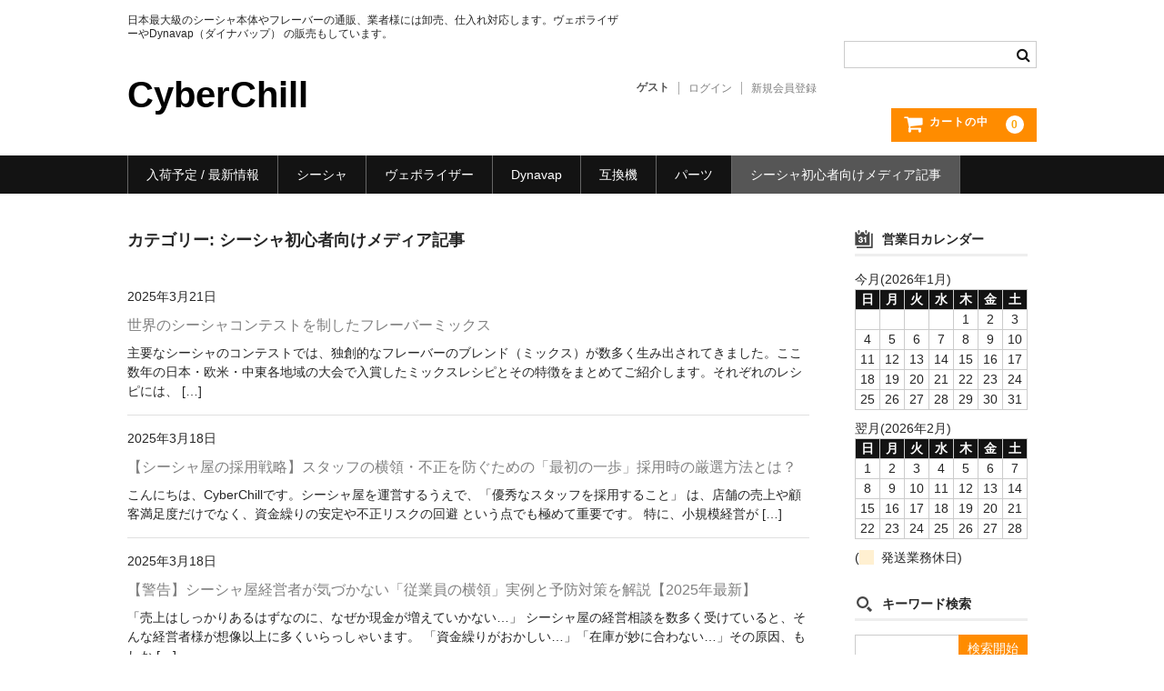

--- FILE ---
content_type: text/html; charset=UTF-8
request_url: https://cyber-chill.com/archives/category/for-beginners-article
body_size: 18141
content:
<!DOCTYPE html>
<html dir="ltr" lang="ja" prefix="og: https://ogp.me/ns#">

<head>
	<meta charset="UTF-8" />
	<meta name="viewport" content="width=device-width, user-scalable=no">
	<meta name="format-detection" content="telephone=no"/>

	<title>シーシャ初心者向けメディア記事 - CyberChill</title>
	<style>img:is([sizes="auto" i], [sizes^="auto," i]) { contain-intrinsic-size: 3000px 1500px }</style>
	
		<!-- All in One SEO 4.8.3.2 - aioseo.com -->
	<meta name="robots" content="max-image-preview:large" />
	<link rel="canonical" href="https://cyber-chill.com/archives/category/for-beginners-article" />
	<link rel="next" href="https://cyber-chill.com/archives/category/for-beginners-article/page/2" />
	<meta name="generator" content="All in One SEO (AIOSEO) 4.8.3.2" />
		<script type="application/ld+json" class="aioseo-schema">
			{"@context":"https:\/\/schema.org","@graph":[{"@type":"BreadcrumbList","@id":"https:\/\/cyber-chill.com\/archives\/category\/for-beginners-article#breadcrumblist","itemListElement":[{"@type":"ListItem","@id":"https:\/\/cyber-chill.com#listItem","position":1,"name":"\u30db\u30fc\u30e0","item":"https:\/\/cyber-chill.com","nextItem":{"@type":"ListItem","@id":"https:\/\/cyber-chill.com\/archives\/category\/for-beginners-article#listItem","name":"\u30b7\u30fc\u30b7\u30e3\u521d\u5fc3\u8005\u5411\u3051\u30e1\u30c7\u30a3\u30a2\u8a18\u4e8b"}},{"@type":"ListItem","@id":"https:\/\/cyber-chill.com\/archives\/category\/for-beginners-article#listItem","position":2,"name":"\u30b7\u30fc\u30b7\u30e3\u521d\u5fc3\u8005\u5411\u3051\u30e1\u30c7\u30a3\u30a2\u8a18\u4e8b","previousItem":{"@type":"ListItem","@id":"https:\/\/cyber-chill.com#listItem","name":"\u30db\u30fc\u30e0"}}]},{"@type":"CollectionPage","@id":"https:\/\/cyber-chill.com\/archives\/category\/for-beginners-article#collectionpage","url":"https:\/\/cyber-chill.com\/archives\/category\/for-beginners-article","name":"\u30b7\u30fc\u30b7\u30e3\u521d\u5fc3\u8005\u5411\u3051\u30e1\u30c7\u30a3\u30a2\u8a18\u4e8b - CyberChill","inLanguage":"ja","isPartOf":{"@id":"https:\/\/cyber-chill.com\/#website"},"breadcrumb":{"@id":"https:\/\/cyber-chill.com\/archives\/category\/for-beginners-article#breadcrumblist"}},{"@type":"Organization","@id":"https:\/\/cyber-chill.com\/#organization","name":"CyberChill","description":"\u65e5\u672c\u6700\u5927\u7d1a\u306e\u30b7\u30fc\u30b7\u30e3\u672c\u4f53\u3084\u30d5\u30ec\u30fc\u30d0\u30fc\u306e\u901a\u8ca9\u3001\u696d\u8005\u69d8\u306b\u306f\u5378\u58f2\u3001\u4ed5\u5165\u308c\u5bfe\u5fdc\u3057\u307e\u3059\u3002\u30f4\u30a7\u30dd\u30e9\u30a4\u30b6\u30fc\u3084Dynavap\uff08\u30c0\u30a4\u30ca\u30d0\u30c3\u30d7\uff09 \u306e\u8ca9\u58f2\u3082\u3057\u3066\u3044\u307e\u3059\u3002","url":"https:\/\/cyber-chill.com\/"},{"@type":"WebSite","@id":"https:\/\/cyber-chill.com\/#website","url":"https:\/\/cyber-chill.com\/","name":"CyberChill","description":"\u65e5\u672c\u6700\u5927\u7d1a\u306e\u30b7\u30fc\u30b7\u30e3\u672c\u4f53\u3084\u30d5\u30ec\u30fc\u30d0\u30fc\u306e\u901a\u8ca9\u3001\u696d\u8005\u69d8\u306b\u306f\u5378\u58f2\u3001\u4ed5\u5165\u308c\u5bfe\u5fdc\u3057\u307e\u3059\u3002\u30f4\u30a7\u30dd\u30e9\u30a4\u30b6\u30fc\u3084Dynavap\uff08\u30c0\u30a4\u30ca\u30d0\u30c3\u30d7\uff09 \u306e\u8ca9\u58f2\u3082\u3057\u3066\u3044\u307e\u3059\u3002","inLanguage":"ja","publisher":{"@id":"https:\/\/cyber-chill.com\/#organization"}}]}
		</script>
		<!-- All in One SEO -->

<link rel="alternate" type="application/rss+xml" title="CyberChill &raquo; シーシャ初心者向けメディア記事 カテゴリーのフィード" href="https://cyber-chill.com/archives/category/for-beginners-article/feed" />
<script type="text/javascript">
/* <![CDATA[ */
window._wpemojiSettings = {"baseUrl":"https:\/\/s.w.org\/images\/core\/emoji\/15.0.3\/72x72\/","ext":".png","svgUrl":"https:\/\/s.w.org\/images\/core\/emoji\/15.0.3\/svg\/","svgExt":".svg","source":{"concatemoji":"https:\/\/cyber-chill.com\/wp-includes\/js\/wp-emoji-release.min.js?ver=6.7.4"}};
/*! This file is auto-generated */
!function(i,n){var o,s,e;function c(e){try{var t={supportTests:e,timestamp:(new Date).valueOf()};sessionStorage.setItem(o,JSON.stringify(t))}catch(e){}}function p(e,t,n){e.clearRect(0,0,e.canvas.width,e.canvas.height),e.fillText(t,0,0);var t=new Uint32Array(e.getImageData(0,0,e.canvas.width,e.canvas.height).data),r=(e.clearRect(0,0,e.canvas.width,e.canvas.height),e.fillText(n,0,0),new Uint32Array(e.getImageData(0,0,e.canvas.width,e.canvas.height).data));return t.every(function(e,t){return e===r[t]})}function u(e,t,n){switch(t){case"flag":return n(e,"\ud83c\udff3\ufe0f\u200d\u26a7\ufe0f","\ud83c\udff3\ufe0f\u200b\u26a7\ufe0f")?!1:!n(e,"\ud83c\uddfa\ud83c\uddf3","\ud83c\uddfa\u200b\ud83c\uddf3")&&!n(e,"\ud83c\udff4\udb40\udc67\udb40\udc62\udb40\udc65\udb40\udc6e\udb40\udc67\udb40\udc7f","\ud83c\udff4\u200b\udb40\udc67\u200b\udb40\udc62\u200b\udb40\udc65\u200b\udb40\udc6e\u200b\udb40\udc67\u200b\udb40\udc7f");case"emoji":return!n(e,"\ud83d\udc26\u200d\u2b1b","\ud83d\udc26\u200b\u2b1b")}return!1}function f(e,t,n){var r="undefined"!=typeof WorkerGlobalScope&&self instanceof WorkerGlobalScope?new OffscreenCanvas(300,150):i.createElement("canvas"),a=r.getContext("2d",{willReadFrequently:!0}),o=(a.textBaseline="top",a.font="600 32px Arial",{});return e.forEach(function(e){o[e]=t(a,e,n)}),o}function t(e){var t=i.createElement("script");t.src=e,t.defer=!0,i.head.appendChild(t)}"undefined"!=typeof Promise&&(o="wpEmojiSettingsSupports",s=["flag","emoji"],n.supports={everything:!0,everythingExceptFlag:!0},e=new Promise(function(e){i.addEventListener("DOMContentLoaded",e,{once:!0})}),new Promise(function(t){var n=function(){try{var e=JSON.parse(sessionStorage.getItem(o));if("object"==typeof e&&"number"==typeof e.timestamp&&(new Date).valueOf()<e.timestamp+604800&&"object"==typeof e.supportTests)return e.supportTests}catch(e){}return null}();if(!n){if("undefined"!=typeof Worker&&"undefined"!=typeof OffscreenCanvas&&"undefined"!=typeof URL&&URL.createObjectURL&&"undefined"!=typeof Blob)try{var e="postMessage("+f.toString()+"("+[JSON.stringify(s),u.toString(),p.toString()].join(",")+"));",r=new Blob([e],{type:"text/javascript"}),a=new Worker(URL.createObjectURL(r),{name:"wpTestEmojiSupports"});return void(a.onmessage=function(e){c(n=e.data),a.terminate(),t(n)})}catch(e){}c(n=f(s,u,p))}t(n)}).then(function(e){for(var t in e)n.supports[t]=e[t],n.supports.everything=n.supports.everything&&n.supports[t],"flag"!==t&&(n.supports.everythingExceptFlag=n.supports.everythingExceptFlag&&n.supports[t]);n.supports.everythingExceptFlag=n.supports.everythingExceptFlag&&!n.supports.flag,n.DOMReady=!1,n.readyCallback=function(){n.DOMReady=!0}}).then(function(){return e}).then(function(){var e;n.supports.everything||(n.readyCallback(),(e=n.source||{}).concatemoji?t(e.concatemoji):e.wpemoji&&e.twemoji&&(t(e.twemoji),t(e.wpemoji)))}))}((window,document),window._wpemojiSettings);
/* ]]> */
</script>
<style id='wp-emoji-styles-inline-css' type='text/css'>

	img.wp-smiley, img.emoji {
		display: inline !important;
		border: none !important;
		box-shadow: none !important;
		height: 1em !important;
		width: 1em !important;
		margin: 0 0.07em !important;
		vertical-align: -0.1em !important;
		background: none !important;
		padding: 0 !important;
	}
</style>
<link rel='stylesheet' id='wp-block-library-css' href='https://cyber-chill.com/wp-includes/css/dist/block-library/style.min.css?ver=6.7.4' type='text/css' media='all' />
<style id='classic-theme-styles-inline-css' type='text/css'>
/*! This file is auto-generated */
.wp-block-button__link{color:#fff;background-color:#32373c;border-radius:9999px;box-shadow:none;text-decoration:none;padding:calc(.667em + 2px) calc(1.333em + 2px);font-size:1.125em}.wp-block-file__button{background:#32373c;color:#fff;text-decoration:none}
</style>
<style id='global-styles-inline-css' type='text/css'>
:root{--wp--preset--aspect-ratio--square: 1;--wp--preset--aspect-ratio--4-3: 4/3;--wp--preset--aspect-ratio--3-4: 3/4;--wp--preset--aspect-ratio--3-2: 3/2;--wp--preset--aspect-ratio--2-3: 2/3;--wp--preset--aspect-ratio--16-9: 16/9;--wp--preset--aspect-ratio--9-16: 9/16;--wp--preset--color--black: #000000;--wp--preset--color--cyan-bluish-gray: #abb8c3;--wp--preset--color--white: #ffffff;--wp--preset--color--pale-pink: #f78da7;--wp--preset--color--vivid-red: #cf2e2e;--wp--preset--color--luminous-vivid-orange: #ff6900;--wp--preset--color--luminous-vivid-amber: #fcb900;--wp--preset--color--light-green-cyan: #7bdcb5;--wp--preset--color--vivid-green-cyan: #00d084;--wp--preset--color--pale-cyan-blue: #8ed1fc;--wp--preset--color--vivid-cyan-blue: #0693e3;--wp--preset--color--vivid-purple: #9b51e0;--wp--preset--gradient--vivid-cyan-blue-to-vivid-purple: linear-gradient(135deg,rgba(6,147,227,1) 0%,rgb(155,81,224) 100%);--wp--preset--gradient--light-green-cyan-to-vivid-green-cyan: linear-gradient(135deg,rgb(122,220,180) 0%,rgb(0,208,130) 100%);--wp--preset--gradient--luminous-vivid-amber-to-luminous-vivid-orange: linear-gradient(135deg,rgba(252,185,0,1) 0%,rgba(255,105,0,1) 100%);--wp--preset--gradient--luminous-vivid-orange-to-vivid-red: linear-gradient(135deg,rgba(255,105,0,1) 0%,rgb(207,46,46) 100%);--wp--preset--gradient--very-light-gray-to-cyan-bluish-gray: linear-gradient(135deg,rgb(238,238,238) 0%,rgb(169,184,195) 100%);--wp--preset--gradient--cool-to-warm-spectrum: linear-gradient(135deg,rgb(74,234,220) 0%,rgb(151,120,209) 20%,rgb(207,42,186) 40%,rgb(238,44,130) 60%,rgb(251,105,98) 80%,rgb(254,248,76) 100%);--wp--preset--gradient--blush-light-purple: linear-gradient(135deg,rgb(255,206,236) 0%,rgb(152,150,240) 100%);--wp--preset--gradient--blush-bordeaux: linear-gradient(135deg,rgb(254,205,165) 0%,rgb(254,45,45) 50%,rgb(107,0,62) 100%);--wp--preset--gradient--luminous-dusk: linear-gradient(135deg,rgb(255,203,112) 0%,rgb(199,81,192) 50%,rgb(65,88,208) 100%);--wp--preset--gradient--pale-ocean: linear-gradient(135deg,rgb(255,245,203) 0%,rgb(182,227,212) 50%,rgb(51,167,181) 100%);--wp--preset--gradient--electric-grass: linear-gradient(135deg,rgb(202,248,128) 0%,rgb(113,206,126) 100%);--wp--preset--gradient--midnight: linear-gradient(135deg,rgb(2,3,129) 0%,rgb(40,116,252) 100%);--wp--preset--font-size--small: 13px;--wp--preset--font-size--medium: 20px;--wp--preset--font-size--large: 36px;--wp--preset--font-size--x-large: 42px;--wp--preset--spacing--20: 0.44rem;--wp--preset--spacing--30: 0.67rem;--wp--preset--spacing--40: 1rem;--wp--preset--spacing--50: 1.5rem;--wp--preset--spacing--60: 2.25rem;--wp--preset--spacing--70: 3.38rem;--wp--preset--spacing--80: 5.06rem;--wp--preset--shadow--natural: 6px 6px 9px rgba(0, 0, 0, 0.2);--wp--preset--shadow--deep: 12px 12px 50px rgba(0, 0, 0, 0.4);--wp--preset--shadow--sharp: 6px 6px 0px rgba(0, 0, 0, 0.2);--wp--preset--shadow--outlined: 6px 6px 0px -3px rgba(255, 255, 255, 1), 6px 6px rgba(0, 0, 0, 1);--wp--preset--shadow--crisp: 6px 6px 0px rgba(0, 0, 0, 1);}:where(.is-layout-flex){gap: 0.5em;}:where(.is-layout-grid){gap: 0.5em;}body .is-layout-flex{display: flex;}.is-layout-flex{flex-wrap: wrap;align-items: center;}.is-layout-flex > :is(*, div){margin: 0;}body .is-layout-grid{display: grid;}.is-layout-grid > :is(*, div){margin: 0;}:where(.wp-block-columns.is-layout-flex){gap: 2em;}:where(.wp-block-columns.is-layout-grid){gap: 2em;}:where(.wp-block-post-template.is-layout-flex){gap: 1.25em;}:where(.wp-block-post-template.is-layout-grid){gap: 1.25em;}.has-black-color{color: var(--wp--preset--color--black) !important;}.has-cyan-bluish-gray-color{color: var(--wp--preset--color--cyan-bluish-gray) !important;}.has-white-color{color: var(--wp--preset--color--white) !important;}.has-pale-pink-color{color: var(--wp--preset--color--pale-pink) !important;}.has-vivid-red-color{color: var(--wp--preset--color--vivid-red) !important;}.has-luminous-vivid-orange-color{color: var(--wp--preset--color--luminous-vivid-orange) !important;}.has-luminous-vivid-amber-color{color: var(--wp--preset--color--luminous-vivid-amber) !important;}.has-light-green-cyan-color{color: var(--wp--preset--color--light-green-cyan) !important;}.has-vivid-green-cyan-color{color: var(--wp--preset--color--vivid-green-cyan) !important;}.has-pale-cyan-blue-color{color: var(--wp--preset--color--pale-cyan-blue) !important;}.has-vivid-cyan-blue-color{color: var(--wp--preset--color--vivid-cyan-blue) !important;}.has-vivid-purple-color{color: var(--wp--preset--color--vivid-purple) !important;}.has-black-background-color{background-color: var(--wp--preset--color--black) !important;}.has-cyan-bluish-gray-background-color{background-color: var(--wp--preset--color--cyan-bluish-gray) !important;}.has-white-background-color{background-color: var(--wp--preset--color--white) !important;}.has-pale-pink-background-color{background-color: var(--wp--preset--color--pale-pink) !important;}.has-vivid-red-background-color{background-color: var(--wp--preset--color--vivid-red) !important;}.has-luminous-vivid-orange-background-color{background-color: var(--wp--preset--color--luminous-vivid-orange) !important;}.has-luminous-vivid-amber-background-color{background-color: var(--wp--preset--color--luminous-vivid-amber) !important;}.has-light-green-cyan-background-color{background-color: var(--wp--preset--color--light-green-cyan) !important;}.has-vivid-green-cyan-background-color{background-color: var(--wp--preset--color--vivid-green-cyan) !important;}.has-pale-cyan-blue-background-color{background-color: var(--wp--preset--color--pale-cyan-blue) !important;}.has-vivid-cyan-blue-background-color{background-color: var(--wp--preset--color--vivid-cyan-blue) !important;}.has-vivid-purple-background-color{background-color: var(--wp--preset--color--vivid-purple) !important;}.has-black-border-color{border-color: var(--wp--preset--color--black) !important;}.has-cyan-bluish-gray-border-color{border-color: var(--wp--preset--color--cyan-bluish-gray) !important;}.has-white-border-color{border-color: var(--wp--preset--color--white) !important;}.has-pale-pink-border-color{border-color: var(--wp--preset--color--pale-pink) !important;}.has-vivid-red-border-color{border-color: var(--wp--preset--color--vivid-red) !important;}.has-luminous-vivid-orange-border-color{border-color: var(--wp--preset--color--luminous-vivid-orange) !important;}.has-luminous-vivid-amber-border-color{border-color: var(--wp--preset--color--luminous-vivid-amber) !important;}.has-light-green-cyan-border-color{border-color: var(--wp--preset--color--light-green-cyan) !important;}.has-vivid-green-cyan-border-color{border-color: var(--wp--preset--color--vivid-green-cyan) !important;}.has-pale-cyan-blue-border-color{border-color: var(--wp--preset--color--pale-cyan-blue) !important;}.has-vivid-cyan-blue-border-color{border-color: var(--wp--preset--color--vivid-cyan-blue) !important;}.has-vivid-purple-border-color{border-color: var(--wp--preset--color--vivid-purple) !important;}.has-vivid-cyan-blue-to-vivid-purple-gradient-background{background: var(--wp--preset--gradient--vivid-cyan-blue-to-vivid-purple) !important;}.has-light-green-cyan-to-vivid-green-cyan-gradient-background{background: var(--wp--preset--gradient--light-green-cyan-to-vivid-green-cyan) !important;}.has-luminous-vivid-amber-to-luminous-vivid-orange-gradient-background{background: var(--wp--preset--gradient--luminous-vivid-amber-to-luminous-vivid-orange) !important;}.has-luminous-vivid-orange-to-vivid-red-gradient-background{background: var(--wp--preset--gradient--luminous-vivid-orange-to-vivid-red) !important;}.has-very-light-gray-to-cyan-bluish-gray-gradient-background{background: var(--wp--preset--gradient--very-light-gray-to-cyan-bluish-gray) !important;}.has-cool-to-warm-spectrum-gradient-background{background: var(--wp--preset--gradient--cool-to-warm-spectrum) !important;}.has-blush-light-purple-gradient-background{background: var(--wp--preset--gradient--blush-light-purple) !important;}.has-blush-bordeaux-gradient-background{background: var(--wp--preset--gradient--blush-bordeaux) !important;}.has-luminous-dusk-gradient-background{background: var(--wp--preset--gradient--luminous-dusk) !important;}.has-pale-ocean-gradient-background{background: var(--wp--preset--gradient--pale-ocean) !important;}.has-electric-grass-gradient-background{background: var(--wp--preset--gradient--electric-grass) !important;}.has-midnight-gradient-background{background: var(--wp--preset--gradient--midnight) !important;}.has-small-font-size{font-size: var(--wp--preset--font-size--small) !important;}.has-medium-font-size{font-size: var(--wp--preset--font-size--medium) !important;}.has-large-font-size{font-size: var(--wp--preset--font-size--large) !important;}.has-x-large-font-size{font-size: var(--wp--preset--font-size--x-large) !important;}
:where(.wp-block-post-template.is-layout-flex){gap: 1.25em;}:where(.wp-block-post-template.is-layout-grid){gap: 1.25em;}
:where(.wp-block-columns.is-layout-flex){gap: 2em;}:where(.wp-block-columns.is-layout-grid){gap: 2em;}
:root :where(.wp-block-pullquote){font-size: 1.5em;line-height: 1.6;}
</style>
<link rel='stylesheet' id='toc-screen-css' href='https://cyber-chill.com/wp-content/plugins/table-of-contents-plus/screen.min.css?ver=2411.1' type='text/css' media='all' />
<link rel='stylesheet' id='wc-basic-style-css' href='https://cyber-chill.com/wp-content/themes/welcart_basic/style.css?ver=1.7.7' type='text/css' media='all' />
<link rel='stylesheet' id='font-awesome-css' href='https://cyber-chill.com/wp-content/themes/welcart_basic/font-awesome/font-awesome.min.css?ver=1.0' type='text/css' media='all' />
<link rel='stylesheet' id='usces_default_css-css' href='https://cyber-chill.com/wp-content/plugins/usc-e-shop/css/usces_default.css?ver=2.11.27.2601211' type='text/css' media='all' />
<link rel='stylesheet' id='dashicons-css' href='https://cyber-chill.com/wp-includes/css/dashicons.min.css?ver=6.7.4' type='text/css' media='all' />
<link rel='stylesheet' id='theme_cart_css-css' href='https://cyber-chill.com/wp-content/themes/welcart_basic/usces_cart.css?ver=2.11.27.2601211' type='text/css' media='all' />
<script type="text/javascript" src="https://cyber-chill.com/wp-includes/js/jquery/jquery.min.js?ver=3.7.1" id="jquery-core-js"></script>
<script type="text/javascript" src="https://cyber-chill.com/wp-includes/js/jquery/jquery-migrate.min.js?ver=3.4.1" id="jquery-migrate-js"></script>
<script type="text/javascript" src="https://cyber-chill.com/wp-content/themes/welcart_basic/js/front-customized.js?ver=1.0" id="wc-basic-js-js"></script>
<link rel="https://api.w.org/" href="https://cyber-chill.com/wp-json/" /><link rel="alternate" title="JSON" type="application/json" href="https://cyber-chill.com/wp-json/wp/v2/categories/104" /><link rel="EditURI" type="application/rsd+xml" title="RSD" href="https://cyber-chill.com/xmlrpc.php?rsd" />
<meta name="generator" content="WordPress 6.7.4" />
<link rel="icon" href="https://cyber-chill.com/wp-content/uploads/2020/02/cropped-icon-32x32.png" sizes="32x32" />
<link rel="icon" href="https://cyber-chill.com/wp-content/uploads/2020/02/cropped-icon-192x192.png" sizes="192x192" />
<link rel="apple-touch-icon" href="https://cyber-chill.com/wp-content/uploads/2020/02/cropped-icon-180x180.png" />
<meta name="msapplication-TileImage" content="https://cyber-chill.com/wp-content/uploads/2020/02/cropped-icon-270x270.png" />
</head>

<body class="archive category category-for-beginners-article category-104">

	
	<header id="masthead" class="site-header" role="banner">

		<div class="inner cf">

			<p class="site-description">日本最大級のシーシャ本体やフレーバーの通販、業者様には卸売、仕入れ対応します。ヴェポライザーやDynavap（ダイナバップ） の販売もしています。</p>
					<div class="site-title"><a href="https://cyber-chill.com/" title="CyberChill" rel="home">CyberChill</a></div>
		
		
			<div class="snav cf">
				<div class="search-box">
					<i class="fa fa-search"></i>
					<form role="search" method="get" action="https://cyber-chill.com/" >
		<div class="s-box">
			<input type="text" value="" name="s" id="head-s-text" class="search-text" />
			<input type="submit" id="head-s-submit" class="searchsubmit" value="&#xf002;" />
		</div>
	</form>				</div><!-- .search-box -->

							<div class="membership">
					<i class="fa fa-user"></i>
					<ul class="cf">
																	<li>ゲスト</li>
						<li><a href="https://cyber-chill.com/usces-member?usces_page=login" class="usces_login_a">ログイン</a></li>
						<li><a href="https://cyber-chill.com/usces-member?usces_page=newmember">新規会員登録</a></li>
																</ul>
				</div><!-- .membership -->
			
				<div class="incart-btn">
					<a href="https://cyber-chill.com/usces-cart">
						<i class="fa fa-shopping-cart"><span>カートの中</span></i>
											<span class="total-quant">0</span>
										</a>
				</div><!-- .incart-btn -->
			</div><!-- .snav -->

		
		</div><!-- .inner -->

		
		<nav id="site-navigation" class="main-navigation" role="navigation">
			<label for="panel"><span></span></label>
			<input type="checkbox" id="panel" class="on-off" />
			<div class="nav-menu-open"><ul id="menu-%e3%83%98%e3%83%83%e3%83%80" class="header-nav-container cf"><li id="menu-item-3485" class="menu-item menu-item-type-taxonomy menu-item-object-category menu-item-has-children menu-item-3485"><a href="https://cyber-chill.com/archives/category/news">入荷予定 / 最新情報</a>
<ul class="sub-menu">
	<li id="menu-item-3527" class="menu-item menu-item-type-taxonomy menu-item-object-category menu-item-3527"><a href="https://cyber-chill.com/archives/category/item/preorder">予約</a></li>
</ul>
</li>
<li id="menu-item-3486" class="menu-item menu-item-type-taxonomy menu-item-object-category menu-item-has-children menu-item-3486"><a href="https://cyber-chill.com/archives/category/item/hookah">シーシャ</a>
<ul class="sub-menu">
	<li id="menu-item-3521" class="menu-item menu-item-type-taxonomy menu-item-object-category menu-item-has-children menu-item-3521"><a href="https://cyber-chill.com/archives/category/item/hookah/hookahs">Hookahs</a>
	<ul class="sub-menu">
		<li id="menu-item-6740" class="menu-item menu-item-type-taxonomy menu-item-object-category menu-item-6740"><a href="https://cyber-chill.com/archives/category/item/vape/liquid/cyberchill">CyberChill</a></li>
		<li id="menu-item-7273" class="menu-item menu-item-type-taxonomy menu-item-object-category menu-item-7273"><a href="https://cyber-chill.com/archives/category/item/hookah/hookahs/%d0%bd%d0%b0-%d0%b3%d1%80%d0%b0%d0%bd%d0%b8">НА ГРАНИ (NA GRANI)</a></li>
		<li id="menu-item-3511" class="menu-item menu-item-type-taxonomy menu-item-object-category menu-item-3511"><a href="https://cyber-chill.com/archives/category/item/hookah/hookahs/shishabucks">SHISHABUCKS</a></li>
		<li id="menu-item-3505" class="menu-item menu-item-type-taxonomy menu-item-object-category menu-item-3505"><a href="https://cyber-chill.com/archives/category/item/hookah/hookahs/dschinni">dschinni</a></li>
		<li id="menu-item-3509" class="menu-item menu-item-type-taxonomy menu-item-object-category menu-item-3509"><a href="https://cyber-chill.com/archives/category/item/hookah/hookahs/oduman">Oduman</a></li>
		<li id="menu-item-3506" class="menu-item menu-item-type-taxonomy menu-item-object-category menu-item-3506"><a href="https://cyber-chill.com/archives/category/item/hookah/hookahs/kaloud">Kaloud</a></li>
		<li id="menu-item-5915" class="menu-item menu-item-type-taxonomy menu-item-object-category menu-item-5915"><a href="https://cyber-chill.com/archives/category/item/hookah/hookahs/khalil-mamoon">Khalil Mamoon</a></li>
		<li id="menu-item-3512" class="menu-item menu-item-type-taxonomy menu-item-object-category menu-item-3512"><a href="https://cyber-chill.com/archives/category/item/hookah/hookahs/vz">VZ</a></li>
		<li id="menu-item-3510" class="menu-item menu-item-type-taxonomy menu-item-object-category menu-item-3510"><a href="https://cyber-chill.com/archives/category/item/hookah/hookahs/rf">RF</a></li>
		<li id="menu-item-3508" class="menu-item menu-item-type-taxonomy menu-item-object-category menu-item-3508"><a href="https://cyber-chill.com/archives/category/item/hookah/hookahs/nomad">NOMAD</a></li>
		<li id="menu-item-3507" class="menu-item menu-item-type-taxonomy menu-item-object-category menu-item-3507"><a href="https://cyber-chill.com/archives/category/item/hookah/hookahs/mamay-custom">Mamay Custom</a></li>
		<li id="menu-item-4594" class="menu-item menu-item-type-taxonomy menu-item-object-category menu-item-4594"><a href="https://cyber-chill.com/archives/category/item/hookah/hookahs/mexanika">MEXANIKA</a></li>
		<li id="menu-item-4891" class="menu-item menu-item-type-taxonomy menu-item-object-category menu-item-4891"><a href="https://cyber-chill.com/archives/category/item/hookah/hookahs/makloud">Maklaud</a></li>
	</ul>
</li>
	<li id="menu-item-3520" class="menu-item menu-item-type-taxonomy menu-item-object-category menu-item-3520"><a href="https://cyber-chill.com/archives/category/item/hookah/hms">HMS</a></li>
	<li id="menu-item-3525" class="menu-item menu-item-type-taxonomy menu-item-object-category menu-item-3525"><a href="https://cyber-chill.com/archives/category/item/hookah/%e3%83%9c%e3%82%a6%e3%83%ab%e3%83%8f%e3%82%ac%e3%83%ab%ef%bc%89">ボウル(ハガル）</a></li>
	<li id="menu-item-3492" class="menu-item menu-item-type-taxonomy menu-item-object-category menu-item-has-children menu-item-3492"><a href="https://cyber-chill.com/archives/category/item/hookah/%e3%82%b7%e3%83%bc%e3%82%b7%e3%83%a3%e3%83%95%e3%83%ac%e3%83%bc%e3%83%90%e3%83%bc">シーシャフレーバー</a>
	<ul class="sub-menu">
		<li id="menu-item-3626" class="menu-item menu-item-type-taxonomy menu-item-object-category menu-item-3626"><a href="https://cyber-chill.com/archives/category/item/hookah/%e3%82%b7%e3%83%bc%e3%82%b7%e3%83%a3%e3%83%95%e3%83%ac%e3%83%bc%e3%83%90%e3%83%bc/chillcloud">ChillCloud(チルクラウド）</a></li>
		<li id="menu-item-7322" class="menu-item menu-item-type-taxonomy menu-item-object-category menu-item-7322"><a href="https://cyber-chill.com/archives/category/item/hookah/%e3%82%b7%e3%83%bc%e3%82%b7%e3%83%a3%e3%83%95%e3%83%ac%e3%83%bc%e3%83%90%e3%83%bc/al-fakher%e3%82%a2%e3%83%ab%e3%83%95%e3%82%a1%e3%83%bc%e3%83%98%e3%83%ab%ef%bc%89">AL FAKHER(アルファーヘル）</a></li>
		<li id="menu-item-7148" class="menu-item menu-item-type-taxonomy menu-item-object-category menu-item-7148"><a href="https://cyber-chill.com/archives/category/item/hookah/%e3%82%b7%e3%83%bc%e3%82%b7%e3%83%a3%e3%83%95%e3%83%ac%e3%83%bc%e3%83%90%e3%83%bc/oduman-blend">オデュマン</a></li>
		<li id="menu-item-3503" class="menu-item menu-item-type-taxonomy menu-item-object-category menu-item-3503"><a href="https://cyber-chill.com/archives/category/item/hookah/%e3%82%b7%e3%83%bc%e3%82%b7%e3%83%a3%e3%83%95%e3%83%ac%e3%83%bc%e3%83%90%e3%83%bc/cobra-blanc">Cobra Blanc</a></li>
		<li id="menu-item-4015" class="menu-item menu-item-type-taxonomy menu-item-object-category menu-item-4015"><a href="https://cyber-chill.com/archives/category/item/hookah/%e3%82%b7%e3%83%bc%e3%82%b7%e3%83%a3%e3%83%95%e3%83%ac%e3%83%bc%e3%83%90%e3%83%bc/social-smoke">Social Smoke</a></li>
		<li id="menu-item-6522" class="menu-item menu-item-type-taxonomy menu-item-object-category menu-item-6522"><a href="https://cyber-chill.com/archives/category/item/hookah/%e3%82%b7%e3%83%bc%e3%82%b7%e3%83%a3%e3%83%95%e3%83%ac%e3%83%bc%e3%83%90%e3%83%bc/eternal-smoke">Eternal Smoke</a></li>
		<li id="menu-item-4040" class="menu-item menu-item-type-taxonomy menu-item-object-category menu-item-4040"><a href="https://cyber-chill.com/archives/category/item/hookah/%e3%82%b7%e3%83%bc%e3%82%b7%e3%83%a3%e3%83%95%e3%83%ac%e3%83%bc%e3%83%90%e3%83%bc/starbuzz">Starbuzz</a></li>
		<li id="menu-item-4007" class="menu-item menu-item-type-taxonomy menu-item-object-category menu-item-4007"><a href="https://cyber-chill.com/archives/category/item/hookah/%e3%82%b7%e3%83%bc%e3%82%b7%e3%83%a3%e3%83%95%e3%83%ac%e3%83%bc%e3%83%90%e3%83%bc/fml">FML</a></li>
		<li id="menu-item-3592" class="menu-item menu-item-type-taxonomy menu-item-object-category menu-item-3592"><a href="https://cyber-chill.com/archives/category/item/hookah/%e3%82%b7%e3%83%bc%e3%82%b7%e3%83%a3%e3%83%95%e3%83%ac%e3%83%bc%e3%83%90%e3%83%bc/fumari">FUMARI</a></li>
		<li id="menu-item-4066" class="menu-item menu-item-type-taxonomy menu-item-object-category menu-item-4066"><a href="https://cyber-chill.com/archives/category/item/hookah/%e3%82%b7%e3%83%bc%e3%82%b7%e3%83%a3%e3%83%95%e3%83%ac%e3%83%bc%e3%83%90%e3%83%bc/ugly">Ugly</a></li>
		<li id="menu-item-4058" class="menu-item menu-item-type-taxonomy menu-item-object-category menu-item-4058"><a href="https://cyber-chill.com/archives/category/item/hookah/%e3%82%b7%e3%83%bc%e3%82%b7%e3%83%a3%e3%83%95%e3%83%ac%e3%83%bc%e3%83%90%e3%83%bc/nirvanasupershisha">NirvanaSuperShisha</a></li>
		<li id="menu-item-4397" class="menu-item menu-item-type-taxonomy menu-item-object-category menu-item-4397"><a href="https://cyber-chill.com/archives/category/item/hookah/%e3%82%b7%e3%83%bc%e3%82%b7%e3%83%a3%e3%83%95%e3%83%ac%e3%83%bc%e3%83%90%e3%83%bc/sebero">SEBERO</a></li>
		<li id="menu-item-4216" class="menu-item menu-item-type-taxonomy menu-item-object-category menu-item-4216"><a href="https://cyber-chill.com/archives/category/item/hookah/%e3%82%b7%e3%83%bc%e3%82%b7%e3%83%a3%e3%83%95%e3%83%ac%e3%83%bc%e3%83%90%e3%83%bc/split">SPLIT</a></li>
		<li id="menu-item-4412" class="menu-item menu-item-type-taxonomy menu-item-object-category menu-item-4412"><a href="https://cyber-chill.com/archives/category/item/hookah/%e3%82%b7%e3%83%bc%e3%82%b7%e3%83%a3%e3%83%95%e3%83%ac%e3%83%bc%e3%83%90%e3%83%bc/azure">Azure</a></li>
		<li id="menu-item-4613" class="menu-item menu-item-type-taxonomy menu-item-object-category menu-item-4613"><a href="https://cyber-chill.com/archives/category/item/hookah/%e3%82%b7%e3%83%bc%e3%82%b7%e3%83%a3%e3%83%95%e3%83%ac%e3%83%bc%e3%83%90%e3%83%bc/zomo">ZOMO</a></li>
		<li id="menu-item-4717" class="menu-item menu-item-type-taxonomy menu-item-object-category menu-item-4717"><a href="https://cyber-chill.com/archives/category/item/hookah/%e3%82%b7%e3%83%bc%e3%82%b7%e3%83%a3%e3%83%95%e3%83%ac%e3%83%bc%e3%83%90%e3%83%bc/tangiers">Tangiers</a></li>
	</ul>
</li>
	<li id="menu-item-3526" class="menu-item menu-item-type-taxonomy menu-item-object-category menu-item-3526"><a href="https://cyber-chill.com/archives/category/item/hookah/%e3%83%9e%e3%82%a6%e3%82%b9%e3%83%94%e3%83%bc%e3%82%b9">マウスピース</a></li>
	<li id="menu-item-3524" class="menu-item menu-item-type-taxonomy menu-item-object-category menu-item-3524"><a href="https://cyber-chill.com/archives/category/item/hookah/%e3%83%88%e3%83%b3%e3%82%b0">トング</a></li>
	<li id="menu-item-6611" class="menu-item menu-item-type-taxonomy menu-item-object-category menu-item-6611"><a href="https://cyber-chill.com/archives/category/item/hookah/%e3%83%99%e3%83%bc%e3%82%b9%ef%bc%88%e8%8a%b1%e7%93%b6%ef%bc%89">ベース（花瓶）</a></li>
	<li id="menu-item-3522" class="menu-item menu-item-type-taxonomy menu-item-object-category menu-item-3522"><a href="https://cyber-chill.com/archives/category/item/hookah/%e3%82%b7%e3%83%bc%e3%82%b7%e3%83%a3%e3%80%80%e7%82%ad">シーシャ　炭</a></li>
	<li id="menu-item-4754" class="menu-item menu-item-type-taxonomy menu-item-object-category menu-item-4754"><a href="https://cyber-chill.com/archives/category/item/hookah/%e3%83%9b%e3%83%bc%e3%82%b9">ホース</a></li>
	<li id="menu-item-6049" class="menu-item menu-item-type-taxonomy menu-item-object-category menu-item-6049"><a href="https://cyber-chill.com/archives/category/item/hookah/led">LED</a></li>
</ul>
</li>
<li id="menu-item-3491" class="menu-item menu-item-type-taxonomy menu-item-object-category menu-item-has-children menu-item-3491"><a href="https://cyber-chill.com/archives/category/item/itemgenre/vaporizer">ヴェポライザー</a>
<ul class="sub-menu">
	<li id="menu-item-3498" class="menu-item menu-item-type-taxonomy menu-item-object-category menu-item-3498"><a href="https://cyber-chill.com/archives/category/item/itemgenre/vaporizer/pax">PAX</a></li>
	<li id="menu-item-3496" class="menu-item menu-item-type-taxonomy menu-item-object-category menu-item-3496"><a href="https://cyber-chill.com/archives/category/item/itemgenre/vaporizer/davinci">DAVINCI</a></li>
	<li id="menu-item-3500" class="menu-item menu-item-type-taxonomy menu-item-object-category menu-item-3500"><a href="https://cyber-chill.com/archives/category/item/itemgenre/vaporizer/zeus">ZEUS</a></li>
	<li id="menu-item-3513" class="menu-item menu-item-type-taxonomy menu-item-object-category menu-item-3513"><a href="https://cyber-chill.com/archives/category/item/hr">H R</a></li>
	<li id="menu-item-3499" class="menu-item menu-item-type-taxonomy menu-item-object-category menu-item-3499"><a href="https://cyber-chill.com/archives/category/item/itemgenre/vaporizer/storz-bickel">storz-bickel</a></li>
	<li id="menu-item-3497" class="menu-item menu-item-type-taxonomy menu-item-object-category menu-item-3497"><a href="https://cyber-chill.com/archives/category/item/itemgenre/vaporizer/dotmod">DOTMOD</a></li>
	<li id="menu-item-3495" class="menu-item menu-item-type-taxonomy menu-item-object-category menu-item-3495"><a href="https://cyber-chill.com/archives/category/item/itemgenre/vaporizer/arizer">Arizer</a></li>
</ul>
</li>
<li id="menu-item-3490" class="menu-item menu-item-type-taxonomy menu-item-object-category menu-item-has-children menu-item-3490"><a href="https://cyber-chill.com/archives/category/item/dynavap">Dynavap</a>
<ul class="sub-menu">
	<li id="menu-item-3515" class="menu-item menu-item-type-taxonomy menu-item-object-category menu-item-3515"><a href="https://cyber-chill.com/archives/category/item/dynavap/dynavap%e6%9c%ac%e4%bd%93">Dynavap本体</a></li>
	<li id="menu-item-3493" class="menu-item menu-item-type-taxonomy menu-item-object-category menu-item-3493"><a href="https://cyber-chill.com/archives/category/item/dynavap/dynavap%e3%83%91%e3%83%bc%e3%83%84">Dynavapパーツ</a></li>
	<li id="menu-item-3517" class="menu-item menu-item-type-taxonomy menu-item-object-category menu-item-3517"><a href="https://cyber-chill.com/archives/category/item/dynavap/ih">IH</a></li>
	<li id="menu-item-3519" class="menu-item menu-item-type-taxonomy menu-item-object-category menu-item-3519"><a href="https://cyber-chill.com/archives/category/item/dynavap/simrell-collection">Simrell Collection</a></li>
	<li id="menu-item-3516" class="menu-item menu-item-type-taxonomy menu-item-object-category menu-item-3516"><a href="https://cyber-chill.com/archives/category/item/dynavap/higher-level">HIGHER LEVEL</a></li>
	<li id="menu-item-3494" class="menu-item menu-item-type-taxonomy menu-item-object-category menu-item-3494"><a href="https://cyber-chill.com/archives/category/item/dynavap/futo">Futo</a></li>
	<li id="menu-item-3518" class="menu-item menu-item-type-taxonomy menu-item-object-category menu-item-3518"><a href="https://cyber-chill.com/archives/category/item/dynavap/marleymachinewoks">MMW</a></li>
</ul>
</li>
<li id="menu-item-3529" class="menu-item menu-item-type-taxonomy menu-item-object-category menu-item-3529"><a href="https://cyber-chill.com/archives/category/item/%e4%ba%92%e6%8f%9b%e6%a9%9f">互換機</a></li>
<li id="menu-item-3528" class="menu-item menu-item-type-taxonomy menu-item-object-category menu-item-3528"><a href="https://cyber-chill.com/archives/category/item/itemgenre/accessories">パーツ</a></li>
<li id="menu-item-4752" class="menu-item menu-item-type-taxonomy menu-item-object-category current-menu-item menu-item-has-children menu-item-4752"><a href="https://cyber-chill.com/archives/category/for-beginners-article" aria-current="page">シーシャ初心者向けメディア記事</a>
<ul class="sub-menu">
	<li id="menu-item-8423" class="menu-item menu-item-type-taxonomy menu-item-object-category menu-item-8423"><a href="https://cyber-chill.com/archives/category/for-beginners-article/%e3%82%86%e3%81%a3%e3%81%8f%e3%82%8a%e8%a7%a3%e8%aa%ac">ゆっくり解説</a></li>
	<li id="menu-item-4750" class="menu-item menu-item-type-taxonomy menu-item-object-category menu-item-4750"><a href="https://cyber-chill.com/archives/category/for-beginners-article/homeshisha">自宅シーシャ</a></li>
	<li id="menu-item-5247" class="menu-item menu-item-type-taxonomy menu-item-object-category menu-item-5247"><a href="https://cyber-chill.com/archives/category/for-beginners-article/shisha-flavor">シーシャフレーバー</a></li>
	<li id="menu-item-4751" class="menu-item menu-item-type-taxonomy menu-item-object-category menu-item-4751"><a href="https://cyber-chill.com/archives/category/for-beginners-article/shisha-machine">シーシャ機材</a></li>
	<li id="menu-item-5248" class="menu-item menu-item-type-taxonomy menu-item-object-category menu-item-5248"><a href="https://cyber-chill.com/archives/category/for-beginners-article/shisha-start-business">シーシャ屋開業について</a></li>
</ul>
</li>
</ul></div>		</nav><!-- #site-navigation -->

		
	</header><!-- #masthead -->

	
		<div id="main" class="wrapper two-column right-set">

	<section id="primary" class="site-content">
		<div id="content" role="main">

			<header class="page-header">
				<h1 class="page-title">カテゴリー: <span>シーシャ初心者向けメディア記事</span></h1>			</header><!-- .page-header -->

		
				<div class="post-li">
									<article id="post-8549" class="post-8549 post type-post status-publish format-standard category-for-beginners-article">
						<p><time datetime="2025-03-21T20:52:01+09:00">2025年3月21日</time></p>
						<div class="post-title">
							<a href="https://cyber-chill.com/archives/8549" rel="bookmark" title="世界のシーシャコンテストを制したフレーバーミックス へのパーマリンク">
								世界のシーシャコンテストを制したフレーバーミックス							</a>
						</div>
						<p>主要なシーシャのコンテストでは、独創的なフレーバーのブレンド（ミックス）が数多く生み出されてきました。ここ数年の日本・欧米・中東各地域の大会で入賞したミックスレシピとその特徴をまとめてご紹介します。それぞれのレシピには、 [&hellip;]</p>
					</article>
									<article id="post-8547" class="post-8547 post type-post status-publish format-standard category-for-beginners-article">
						<p><time datetime="2025-03-18T12:53:21+09:00">2025年3月18日</time></p>
						<div class="post-title">
							<a href="https://cyber-chill.com/archives/8547" rel="bookmark" title="【シーシャ屋の採用戦略】スタッフの横領・不正を防ぐための「最初の一歩」採用時の厳選方法とは？ へのパーマリンク">
								【シーシャ屋の採用戦略】スタッフの横領・不正を防ぐための「最初の一歩」採用時の厳選方法とは？							</a>
						</div>
						<p>こんにちは、CyberChillです。シーシャ屋を運営するうえで、「優秀なスタッフを採用すること」 は、店舗の売上や顧客満足度だけでなく、資金繰りの安定や不正リスクの回避 という点でも極めて重要です。 特に、小規模経営が [&hellip;]</p>
					</article>
									<article id="post-8544" class="post-8544 post type-post status-publish format-standard category-for-beginners-article">
						<p><time datetime="2025-03-18T12:41:24+09:00">2025年3月18日</time></p>
						<div class="post-title">
							<a href="https://cyber-chill.com/archives/8544" rel="bookmark" title="【警告】シーシャ屋経営者が気づかない「従業員の横領」実例と予防対策を解説【2025年最新】 へのパーマリンク">
								【警告】シーシャ屋経営者が気づかない「従業員の横領」実例と予防対策を解説【2025年最新】							</a>
						</div>
						<p>「売上はしっかりあるはずなのに、なぜか現金が増えていかない…」 シーシャ屋の経営相談を数多く受けていると、そんな経営者様が想像以上に多くいらっしゃいます。 「資金繰りがおかしい…」「在庫が妙に合わない…」その原因、もしか [&hellip;]</p>
					</article>
									<article id="post-8536" class="post-8536 post type-post status-publish format-standard category-for-beginners-article category-shisha-start-business">
						<p><time datetime="2025-03-16T13:22:11+09:00">2025年3月16日</time></p>
						<div class="post-title">
							<a href="https://cyber-chill.com/archives/8536" rel="bookmark" title="【2025年最新版】シーシャ屋の資金繰り改善完全ガイド｜キャッシュフローが回らない理由と即効で改善できる３つの施策 へのパーマリンク">
								【2025年最新版】シーシャ屋の資金繰り改善完全ガイド｜キャッシュフローが回らない理由と即効で改善できる３つの施策							</a>
						</div>
						<p>【2025年最新版】シーシャ屋の資金繰り改善完全ガイド｜キャッシュフローが回らない理由と即効で改善できる３つの施策 シーシャ屋を経営している方の悩みで特に多いのが「資金繰り」の問題です。 最近は仕入れコストの上昇や競争の [&hellip;]</p>
					</article>
									<article id="post-8534" class="post-8534 post type-post status-publish format-standard category-for-beginners-article category-shisha-start-business">
						<p><time datetime="2025-03-15T20:43:34+09:00">2025年3月15日</time></p>
						<div class="post-title">
							<a href="https://cyber-chill.com/archives/8534" rel="bookmark" title="「シーシャ屋が開業時に失敗しないための資金調達マニュアル完全版【2025年最新】」 へのパーマリンク">
								「シーシャ屋が開業時に失敗しないための資金調達マニュアル完全版【2025年最新】」							</a>
						</div>
						<p>【2025年最新】シーシャ屋が開業時に失敗しないための資金調達マニュアル完全版 シーシャ屋を始めようとしている方の多くが、開業時の資金調達でつまずきます。なぜでしょうか？それは、初期費用の見積もりが甘かったり、適切な資金 [&hellip;]</p>
					</article>
									<article id="post-8517" class="post-8517 post type-post status-publish format-standard category-for-beginners-article">
						<p><time datetime="2025-03-08T12:38:33+09:00">2025年3月8日</time></p>
						<div class="post-title">
							<a href="https://cyber-chill.com/archives/8517" rel="bookmark" title="シーシャ店における一酸化炭素中毒のリスクと換気対策 へのパーマリンク">
								シーシャ店における一酸化炭素中毒のリスクと換気対策							</a>
						</div>
						<p>1. はじめに シーシャバーを経営する皆さんにとって、一酸化炭素中毒のリスクとその対策は見過ごせない重要課題です。シーシャは炭を燃やすため、目に見えず臭いもない一酸化炭素（CO）という有毒ガスが発生します。換気の悪い密閉 [&hellip;]</p>
					</article>
									<article id="post-8504" class="post-8504 post type-post status-publish format-standard category-for-beginners-article">
						<p><time datetime="2025-03-07T14:23:34+09:00">2025年3月7日</time></p>
						<div class="post-title">
							<a href="https://cyber-chill.com/archives/8504" rel="bookmark" title="シーシャ関連ビジネスに活用できる補助金・助成金 へのパーマリンク">
								シーシャ関連ビジネスに活用できる補助金・助成金							</a>
						</div>
						<p>シーシャバー（シーシャカフェ）を開業・運営する際に利用できる補助金・助成金には、店舗の初期投資を支援するものから販路開拓、インバウンド対応、IT化、環境対策まで多岐にわたります。以下では、それぞれの観点ごとに最新の公募情 [&hellip;]</p>
					</article>
									<article id="post-8502" class="post-8502 post type-post status-publish format-standard category-for-beginners-article category-shisha-start-business">
						<p><time datetime="2025-03-06T12:28:15+09:00">2025年3月6日</time></p>
						<div class="post-title">
							<a href="https://cyber-chill.com/archives/8502" rel="bookmark" title="このままではシーシャ屋が潰れてしまう？店舗ビジネスはMEO対策　集客で運命を変えましょう へのパーマリンク">
								このままではシーシャ屋が潰れてしまう？店舗ビジネスはMEO対策　集客で運命を変えましょう							</a>
						</div>
						<p>こんにちは。今回は、シーシャ専門店向けのMEO（Map Engine Optimization）対策についてお話しします。MEOとは、簡単に言えばGoogleマップ上で店舗を上位表示させるための対策のことです。近年シーシ [&hellip;]</p>
					</article>
									<article id="post-8498" class="post-8498 post type-post status-publish format-standard category-for-beginners-article category-111 category-shisha-start-business">
						<p><time datetime="2025-03-04T15:02:52+09:00">2025年3月4日</time></p>
						<div class="post-title">
							<a href="https://cyber-chill.com/archives/8498" rel="bookmark" title="チルインの創業から民事再生まで：成長の軌跡と業界競争構造の分析 へのパーマリンク">
								チルインの創業から民事再生まで：成長の軌跡と業界競争構造の分析							</a>
						</div>
						<p>創業者の経歴と設立背景 チルイン（現・チル株式会社）創業者の杉山祐氏は、創業前は30代前半までフリーランスの編集者として活動していました。将来に不安を感じた杉山氏は「自分のスキルで新しく始めてアドバンテージを持てるものは [&hellip;]</p>
					</article>
									<article id="post-8496" class="post-8496 post type-post status-publish format-standard category-shisha-flavor category-for-beginners-article category-shisha-machine">
						<p><time datetime="2025-03-04T11:49:04+09:00">2025年3月4日</time></p>
						<div class="post-title">
							<a href="https://cyber-chill.com/archives/8496" rel="bookmark" title="世界の新興シーシャたばこブランド　新進気鋭の挑戦者たち へのパーマリンク">
								世界の新興シーシャたばこブランド　新進気鋭の挑戦者たち							</a>
						</div>
						<p>近年、シーシャ（フーカー）市場は世界各地で活発化し、新興ブランドが次々に登場しています。特にロシア発のブランドが品質や独創性で頭角を現しており、ドイツ、トルコ、アメリカなど他国の新鋭ブランドも追随しています。以下、シーシ [&hellip;]</p>
					</article>
									<article id="post-8494" class="post-8494 post type-post status-publish format-standard category-for-beginners-article">
						<p><time datetime="2025-03-03T17:32:38+09:00">2025年3月3日</time></p>
						<div class="post-title">
							<a href="https://cyber-chill.com/archives/8494" rel="bookmark" title="日本のシーシャ業界の淘汰と市場の変遷 へのパーマリンク">
								日本のシーシャ業界の淘汰と市場の変遷							</a>
						</div>
						<p>1閉店したシーシャ店の一覧と閉店理由 近年、急増していたシーシャ（水タバコ）カフェ・バーが2023年頃から全国的に閉店ラッシュに見舞われました。2022年春時点で全国約1,013店、東京都内だけで368店に達した店舗数は [&hellip;]</p>
					</article>
									<article id="post-8487" class="post-8487 post type-post status-publish format-standard category-shisha-flavor category-for-beginners-article">
						<p><time datetime="2025-03-02T12:55:42+09:00">2025年3月2日</time></p>
						<div class="post-title">
							<a href="https://cyber-chill.com/archives/8487" rel="bookmark" title="過去に存在したシーシャブランドの興亡レポート へのパーマリンク">
								過去に存在したシーシャブランドの興亡レポート							</a>
						</div>
						<p>はじめに シーシャ（水たばこ）の市場では、時代の変化に伴い多くのブランドが隆盛を極めた後に衰退し、中には倒産・消滅に至った例も少なくありません。本レポートでは、過去に存在したものの現在は市場から姿を消した代表的なシーシャ [&hellip;]</p>
					</article>
									<article id="post-8480" class="post-8480 post type-post status-publish format-standard category-for-beginners-article">
						<p><time datetime="2025-02-26T14:57:19+09:00">2025年2月26日</time></p>
						<div class="post-title">
							<a href="https://cyber-chill.com/archives/8480" rel="bookmark" title="VAPE業界　主要香料メーカーはどうなった？ へのパーマリンク">
								VAPE業界　主要香料メーカーはどうなった？							</a>
						</div>
						<p>1. 主な香料メーカーの市場シェア・主力製品・業界内評価 The Perfumer’s Apprentice/The Flavor Apprentice (TFA/TPA) – 米カリフォルニアの香料メーカーで、300種 [&hellip;]</p>
					</article>
									<article id="post-8478" class="post-8478 post type-post status-publish format-standard category-for-beginners-article">
						<p><time datetime="2025-02-26T14:32:29+09:00">2025年2月26日</time></p>
						<div class="post-title">
							<a href="https://cyber-chill.com/archives/8478" rel="bookmark" title="有名VAPEリキッドブランドの興亡と市場の変遷 へのパーマリンク">
								有名VAPEリキッドブランドの興亡と市場の変遷							</a>
						</div>
						<p>VAPE用リキッド市場はこの10年で劇的に変化し、多くの有名ブランドが隆盛と衰退を経験しました。ここでは Five Pawns、Nicoticket、Halo といった代表的ブランドの成功要因と現在の状況を例に、業界全体 [&hellip;]</p>
					</article>
									<article id="post-8474" class="post-8474 post type-post status-publish format-standard category-for-beginners-article">
						<p><time datetime="2025-02-26T14:19:39+09:00">2025年2月26日</time></p>
						<div class="post-title">
							<a href="https://cyber-chill.com/archives/8474" rel="bookmark" title="VAPE リキッドメーカーの歴史　綺羅星のように現れ散っていったリキッドブランド達 へのパーマリンク">
								VAPE リキッドメーカーの歴史　綺羅星のように現れ散っていったリキッドブランド達							</a>
						</div>
						<p>VAPEのリキッド業界は、まさに戦国時代だった！乱立するブランド、次々と消えていくメーカー…。その歴史をさらに詳しく振り返ってみましょう。2010年代から2025年現在まで、VAPEリキッド市場の激動の変遷を徹底解説しま [&hellip;]</p>
					</article>
									<article id="post-8471" class="post-8471 post type-post status-publish format-standard category-for-beginners-article">
						<p><time datetime="2025-02-26T14:11:14+09:00">2025年2月26日</time></p>
						<div class="post-title">
							<a href="https://cyber-chill.com/archives/8471" rel="bookmark" title="過去に存在したが現在は倒産・消滅したVAPE/ヴェポライザーメーカーたち へのパーマリンク">
								過去に存在したが現在は倒産・消滅したVAPE/ヴェポライザーメーカーたち							</a>
						</div>
						<p>近年急成長したVAPE（電子タバコ）業界ですが、その波に乗れず 過去に存在したものの現在は倒産あるいは消滅してしまったメーカー も少なくありません。本記事では、そうしたメーカーをピックアップし、それぞれの 設立（時期・国 [&hellip;]</p>
					</article>
									<article id="post-8469" class="post-8469 post type-post status-publish format-standard category-for-beginners-article">
						<p><time datetime="2025-02-26T13:56:22+09:00">2025年2月26日</time></p>
						<div class="post-title">
							<a href="https://cyber-chill.com/archives/8469" rel="bookmark" title="VAPE MOD業界で起きたトラブル・事件の調査レポート へのパーマリンク">
								VAPE MOD業界で起きたトラブル・事件の調査レポート							</a>
						</div>
						<p>はじめに: 個人・小規模事業者によるVAPE MODとは VAPEにおける「MOD（モッド）」とは、電子タバコのバッテリー部分や出力制御部分のことで、ユーザーがカスタマイズできる高度なデバイスです。個人モッダーや小規模メ [&hellip;]</p>
					</article>
									<article id="post-8455" class="post-8455 post type-post status-publish format-standard category-for-beginners-article category-120">
						<p><time datetime="2025-02-25T15:22:41+09:00">2025年2月25日</time></p>
						<div class="post-title">
							<a href="https://cyber-chill.com/archives/8455" rel="bookmark" title="ゆっくり解説　ヴェポライザーで吸う　タバコ、シャグ　パイプ葉 へのパーマリンク">
								ゆっくり解説　ヴェポライザーで吸う　タバコ、シャグ　パイプ葉							</a>
						</div>
						<p>&nbsp; &nbsp; パイプ葉の解説 フレーバード系パイプ葉の解説 霊夢: ねえ魔理沙、最近「ヴェポライザーでパイプ葉を楽しむ」って話題を聞いたんだけど、特にフレーバード系って美味しいのかな？初心者だけど甘い香りの [&hellip;]</p>
					</article>
									<article id="post-8453" class="post-8453 post type-post status-publish format-standard category-120">
						<p><time datetime="2025-02-25T15:05:14+09:00">2025年2月25日</time></p>
						<div class="post-title">
							<a href="https://cyber-chill.com/archives/8453" rel="bookmark" title="ゆっくり解説　ヴェポライザーまとめ へのパーマリンク">
								ゆっくり解説　ヴェポライザーまとめ							</a>
						</div>
						<p>ゆっくり解説：シャグ×ヴェポライザー ゆっくり解説：シャグ×ヴェポライザー 霊夢:「ねえ魔理沙、最近タバコ代が高すぎて泣きそうなんだけど…」 魔理沙:「ああ、毎年のように値上げで一箱が500円超えだもんな。財布に大打撃だ [&hellip;]</p>
					</article>
									<article id="post-8451" class="post-8451 post type-post status-publish format-standard category-120">
						<p><time datetime="2025-02-25T14:56:59+09:00">2025年2月25日</time></p>
						<div class="post-title">
							<a href="https://cyber-chill.com/archives/8451" rel="bookmark" title="ヴェポライザー　ゆっくり解説　Dynavap編 へのパーマリンク">
								ヴェポライザー　ゆっくり解説　Dynavap編							</a>
						</div>
						<p>DynaVap（ダイナヴァップ）編 霊夢「DynaVap！電池を使わないバッテリーレスのヴェポライザーで有名ね。」魔理沙「お、来たな。これはちょっと異色だけど超人気のメーカーだ。2015年創業で、アメリカ・ウィスコンシン [&hellip;]</p>
					</article>
								</div><!-- .post-li -->

				
			<div class="pagination_wrapper">
				<ul class='page-numbers'>
	<li><span aria-current="page" class="page-numbers current">1</span></li>
	<li><a class="page-numbers" href="https://cyber-chill.com/archives/category/for-beginners-article/page/2">2</a></li>
	<li><a class="page-numbers" href="https://cyber-chill.com/archives/category/for-beginners-article/page/3">3</a></li>
	<li><span class="page-numbers dots">&hellip;</span></li>
	<li><a class="page-numbers" href="https://cyber-chill.com/archives/category/for-beginners-article/page/7">7</a></li>
	<li><a class="next page-numbers" href="https://cyber-chill.com/archives/category/for-beginners-article/page/2">≫</a></li>
</ul>
			</div><!-- .pagenation-wrapper -->

		</div><!-- #content -->
	</section><!-- #primary -->


<aside id="secondary" class="widget-area" role="complementary">

	<section id="welcart_calendar-4" class="widget widget_welcart_calendar"><h3 class="widget_title"><img src="https://cyber-chill.com/wp-content/themes/welcart_basic/images/calendar.png" alt="営業日カレンダー" />営業日カレンダー</h3>
		<ul class="ucart_calendar_body ucart_widget_body"><li>
		<div class="this-month">
<table cellspacing="0" class="usces_calendar">
<caption>今月(2026年1月)</caption>
<thead>
	<tr>
		<th>日</th>
		<th>月</th>
		<th>火</th>
		<th>水</th>
		<th>木</th>
		<th>金</th>
		<th>土</th>
	</tr>
</thead>
<tbody>
	<tr>
			<td>&nbsp;</td>
					<td>&nbsp;</td>
					<td>&nbsp;</td>
					<td>&nbsp;</td>
					<td >1</td>
					<td >2</td>
					<td >3</td>
				</tr>
	<tr>
			<td >4</td>
					<td >5</td>
					<td >6</td>
					<td >7</td>
					<td >8</td>
					<td >9</td>
					<td >10</td>
				</tr>
	<tr>
			<td >11</td>
					<td >12</td>
					<td >13</td>
					<td >14</td>
					<td >15</td>
					<td >16</td>
					<td >17</td>
				</tr>
	<tr>
			<td >18</td>
					<td >19</td>
					<td >20</td>
					<td >21</td>
					<td >22</td>
					<td >23</td>
					<td >24</td>
				</tr>
	<tr>
			<td  class="businesstoday">25</td>
					<td >26</td>
					<td >27</td>
					<td >28</td>
					<td >29</td>
					<td >30</td>
					<td >31</td>
				</tr>
</tbody>
</table>
</div>
<div class="next-month">
<table cellspacing="0" class="usces_calendar">
<caption>翌月(2026年2月)</caption>
<thead>
	<tr>
		<th>日</th>
		<th>月</th>
		<th>火</th>
		<th>水</th>
		<th>木</th>
		<th>金</th>
		<th>土</th>
	</tr>
</thead>
<tbody>
	<tr>
			<td >1</td>
					<td >2</td>
					<td >3</td>
					<td >4</td>
					<td >5</td>
					<td >6</td>
					<td >7</td>
				</tr>
	<tr>
			<td >8</td>
					<td >9</td>
					<td >10</td>
					<td >11</td>
					<td >12</td>
					<td >13</td>
					<td >14</td>
				</tr>
	<tr>
			<td >15</td>
					<td >16</td>
					<td >17</td>
					<td >18</td>
					<td >19</td>
					<td >20</td>
					<td >21</td>
				</tr>
	<tr>
			<td >22</td>
					<td >23</td>
					<td >24</td>
					<td >25</td>
					<td >26</td>
					<td >27</td>
					<td >28</td>
				</tr>
</tbody>
</table>
</div>
(<span class="business_days_exp_box businessday">&nbsp;&nbsp;&nbsp;&nbsp;</span>&nbsp;&nbsp;発送業務休日)
		</li></ul>

		</section><section id="welcart_search-3" class="widget widget_welcart_search"><h3 class="widget_title"><img src="https://cyber-chill.com/wp-content/themes/welcart_basic/images/search.png" alt="キーワード検索" />キーワード検索</h3>
		<ul class="ucart_search_body ucart_widget_body"><li>
		<form method="get" id="searchform" action="https://cyber-chill.com" >
		<input type="text" value="" name="s" id="s" class="searchtext" /><input type="submit" id="searchsubmit" value="検索開始" />
		<div><a href="https://cyber-chill.com/usces-cart?usces_page=search_item">商品カテゴリー複合検索&gt;</a></div>		</form>
		</li></ul>

		</section><section id="welcart_bestseller-3" class="widget widget_welcart_bestseller"><h3 class="widget_title"><img src="https://cyber-chill.com/wp-content/themes/welcart_basic/images/bestseller.png" alt="売れ筋商品" />売れ筋商品</h3>
		<ul class="ucart_widget_body">
				</ul>

		</section>
</aside><!-- #secondary -->

	</div><!-- #main -->

	
	<div id="toTop" class="wrap fixed"><a href="#masthead"><i class="fa fa-chevron-circle-up"></i></a></div>

	
	<footer id="colophon" role="contentinfo">

		<nav id="site-info" class="footer-navigation">
			<div class="menu-%e3%83%95%e3%83%83%e3%82%bf%e3%83%bc-container"><ul id="menu-%e3%83%95%e3%83%83%e3%82%bf%e3%83%bc" class="footer-menu cf"><li id="menu-item-4702" class="menu-item menu-item-type-post_type menu-item-object-page menu-item-4702"><a href="https://cyber-chill.com/%e3%81%8a%e5%95%8f%e3%81%84%e5%90%88%e3%82%8f%e3%81%9b%e3%83%95%e3%82%a9%e3%83%bc%e3%83%a0">お問い合わせ</a></li>
<li id="menu-item-4706" class="menu-item menu-item-type-post_type menu-item-object-page menu-item-4706"><a href="https://cyber-chill.com/company">会社概要</a></li>
<li id="menu-item-4708" class="menu-item menu-item-type-post_type menu-item-object-page menu-item-4708"><a href="https://cyber-chill.com/cyberchill-%e3%81%af%e3%81%98%e3%82%81%e3%81%a6%e3%81%ae%e6%96%b9%e3%81%b8">初めての方</a></li>
<li id="menu-item-4682" class="menu-item menu-item-type-post_type menu-item-object-page menu-item-4682"><a href="https://cyber-chill.com/cyberchill%e3%81%a7%e3%81%94%e8%b3%bc%e5%85%a5%e9%a0%82%e3%81%84%e3%81%9f%e3%81%8a%e5%ae%a2%e6%a7%98%e3%81%ae%e5%a3%b0">CyberChillでご購入頂いたお客様の声</a></li>
<li id="menu-item-4574" class="menu-item menu-item-type-post_type menu-item-object-page menu-item-4574"><a href="https://cyber-chill.com/cyberchill%e3%81%8b%e3%82%89%e3%82%b7%e3%83%bc%e3%82%b7%e3%83%a3%e5%b1%8b%e3%81%ae%e3%81%82%e3%81%aa%e3%81%9f%e3%81%b8">当社からシーシャの仕入れや卸売りを検討するシーシャ屋様へ</a></li>
<li id="menu-item-4753" class="menu-item menu-item-type-post_type menu-item-object-page menu-item-4753"><a href="https://cyber-chill.com/company/%e6%8e%a1%e7%94%a8%e6%83%85%e5%a0%b1">採用情報</a></li>
<li id="menu-item-4942" class="menu-item menu-item-type-post_type menu-item-object-page menu-item-4942"><a href="https://cyber-chill.com/%e3%82%b7%e3%83%bc%e3%82%b7%e3%83%a3%e7%94%a8%e8%aa%9e%e9%9b%86">シーシャ(水タバコ)用語集</a></li>
<li id="menu-item-4943" class="menu-item menu-item-type-post_type menu-item-object-page menu-item-4943"><a href="https://cyber-chill.com/wholesale-2">当社とお取引をご検討の経営者様/シーシャ屋開業の無料相談</a></li>
<li id="menu-item-8193" class="menu-item menu-item-type-custom menu-item-object-custom menu-item-8193"><a href="https://cyber-chill.com/archives/category/for-beginners-article/shisha-start-business">シーシャ屋開業について</a></li>
</ul></div>		</nav>

		<p class="copyright">© 2020-2025 CyberChill</p>

	</footer><!-- #colophon -->

		<script type='text/javascript'>
		uscesL10n = {
			
			'ajaxurl': "https://cyber-chill.com/wp-admin/admin-ajax.php",
			'loaderurl': "https://cyber-chill.com/wp-content/plugins/usc-e-shop/images/loading.gif",
			'post_id': "8549",
			'cart_number': "5",
			'is_cart_row': false,
			'opt_esse': new Array(  ),
			'opt_means': new Array(  ),
			'mes_opts': new Array(  ),
			'key_opts': new Array(  ),
			'previous_url': "https://cyber-chill.com",
			'itemRestriction': "",
			'itemOrderAcceptable': "0",
			'uscespage': "wp_search",
			'uscesid': "MDM5M2o1NmNyOWdsMnZ2NTI0OGliMWwzNDRlNzcxMGZiMzB0Nm5sX2FjdGluZ18wX0E%3D",
			'wc_nonce': "a16f9ad9f9"
		}
	</script>
	<script type='text/javascript' src='https://cyber-chill.com/wp-content/plugins/usc-e-shop/js/usces_cart.js'></script>
			<!-- Welcart version : v2.11.27.2601211 -->
<!-- Type Basic : v1.8.6 -->
<script type="text/javascript" id="toc-front-js-extra">
/* <![CDATA[ */
var tocplus = {"smooth_scroll":"1","visibility_show":"show","visibility_hide":"hide","width":"Auto"};
/* ]]> */
</script>
<script type="text/javascript" src="https://cyber-chill.com/wp-content/plugins/table-of-contents-plus/front.min.js?ver=2411.1" id="toc-front-js"></script>
	</body>
</html>
